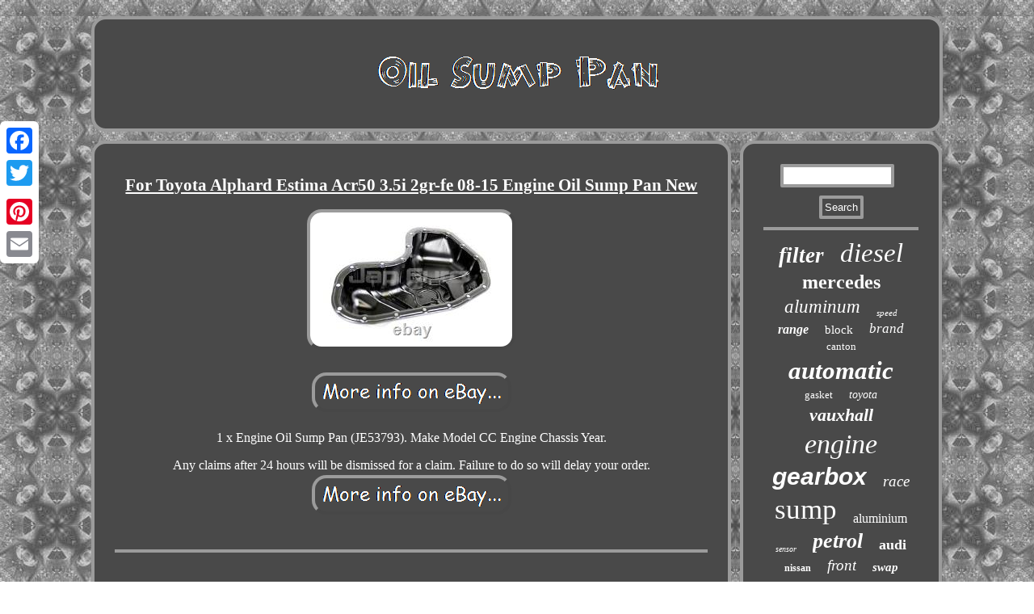

--- FILE ---
content_type: text/html; charset=UTF-8
request_url: https://oilsumppan.com/for_toyota_alphard_estima_acr50_3_5i_2gr_fe_08_15_engine_oil_sump_pan_new.php
body_size: 2374
content:
 
<!DOCTYPE html>

 <html>
<HEAD>

<title>For Toyota Alphard Estima Acr50 3.5i 2gr-fe 08-15 Engine Oil Sump Pan New</title> 
	
<meta http-equiv="content-type" content="text/html; charset=UTF-8"/>
    
  
   <script type="text/javascript">var a2a_config = a2a_config || {};a2a_config.no_3p = 1;</script>

 <SCRIPT type="text/javascript" src="//static.addtoany.com/menu/page.js" async></SCRIPT><SCRIPT src="//static.addtoany.com/menu/page.js" async type="text/javascript"></SCRIPT><SCRIPT type="text/javascript" async src="//static.addtoany.com/menu/page.js"></SCRIPT>
	 

	<SCRIPT async type="text/javascript" src="https://oilsumppan.com/iafnl.js"></SCRIPT> 
<meta name="viewport" content="width=device-width, initial-scale=1"/>		 		
<SCRIPT src="https://oilsumppan.com/makg.js" type="text/javascript" async></SCRIPT>
 
	 <link type="text/css" rel="stylesheet" href="https://oilsumppan.com/quqox.css"/>	

</HEAD>



<body>


	<div class="a2a_kit a2a_kit_size_32 a2a_floating_style a2a_vertical_style" style="left:0px; top:150px;"> 	
<a class="a2a_button_facebook"></a>

 

<a class="a2a_button_twitter"></a>

<a class="a2a_button_google_plus"></a>	 
   		<a class="a2a_button_pinterest"></a>
 <a class="a2a_button_email"></a>
  </div>	     <div  id="xirirada">
	 	

 <div id="gigowu">	


 <a href="https://oilsumppan.com/"> 

 <img alt="Oil Sump Pan" src="https://oilsumppan.com/oil_sump_pan.gif"/> 



 </a> 
			 
</div> 

 <div id="hedol">	   <div id="xeparym">  <div id="fezutu"></div>
 	
<h1 class="[base64]">For Toyota Alphard Estima Acr50 3.5i 2gr-fe 08-15 Engine Oil Sump Pan New</h1>  <img class="hg7h9h9" src="https://oilsumppan.com/upload/For_Toyota_Alphard_Estima_Acr50_3_5i_2gr_fe_08_15_Engine_Oil_Sump_Pan_New_01_ku.jpg" title="For Toyota Alphard Estima Acr50 3.5i 2gr-fe 08-15 Engine Oil Sump Pan New" alt="For Toyota Alphard Estima Acr50 3.5i 2gr-fe 08-15 Engine Oil Sump Pan New"/> <br/>  	   <br/> 
<img class="hg7h9h9" src="https://oilsumppan.com/gubehup.gif" title="For Toyota Alphard Estima Acr50 3.5i 2gr-fe 08-15 Engine Oil Sump Pan New" alt="For Toyota Alphard Estima Acr50 3.5i 2gr-fe 08-15 Engine Oil Sump Pan New"/> 	<br/>	
 
 	  <p>
 1 x Engine Oil Sump Pan (JE53793). Make Model CC Engine Chassis Year. </p> 
  
 Any claims after 24 hours will be dismissed for a claim. Failure to do so will delay your order.   	<br/>	 
<img class="hg7h9h9" src="https://oilsumppan.com/gubehup.gif" title="For Toyota Alphard Estima Acr50 3.5i 2gr-fe 08-15 Engine Oil Sump Pan New" alt="For Toyota Alphard Estima Acr50 3.5i 2gr-fe 08-15 Engine Oil Sump Pan New"/>
 <br/> 
 <div  class="a2a_kit" style="margin:10px auto 0px auto">

  <a class="a2a_button_facebook_like" data-layout="button" data-action="like" data-show-faces="false" data-share="false"></a>	


	
</div> 
 <div style="margin:10px auto;width:100px;" class="a2a_kit a2a_default_style"> 	 




 <a class="a2a_button_facebook"></a>
			 <a class="a2a_button_twitter"></a> 
	
 		<a class="a2a_button_google_plus"></a> <a class="a2a_button_pinterest"></a>
 
<a class="a2a_button_email"></a>	
</div> 	
	 	  	<hr/>
 </div>     
<div id="cage">  	
 
<div  id="cidyqika">	<hr/>  	 

</div> <div id="zaxutabevi"></div>


	
<div id="hikyguc"><a style="font-family:Monaco;font-size:27px;font-weight:bold;font-style:oblique;text-decoration:none" href="https://oilsumppan.com/t/filter.php">filter</a><a style="font-family:Desdemona;font-size:33px;font-weight:normal;font-style:italic;text-decoration:none" href="https://oilsumppan.com/t/diesel.php">diesel</a><a style="font-family:Gill Sans Condensed Bold;font-size:24px;font-weight:bold;font-style:normal;text-decoration:none" href="https://oilsumppan.com/t/mercedes.php">mercedes</a><a style="font-family:Monaco;font-size:23px;font-weight:lighter;font-style:italic;text-decoration:none" href="https://oilsumppan.com/t/aluminum.php">aluminum</a><a style="font-family:Fritzquad;font-size:11px;font-weight:lighter;font-style:italic;text-decoration:none" href="https://oilsumppan.com/t/speed.php">speed</a><a style="font-family:Zap Chance;font-size:16px;font-weight:bold;font-style:italic;text-decoration:none" href="https://oilsumppan.com/t/range.php">range</a><a style="font-family:Times;font-size:15px;font-weight:normal;font-style:normal;text-decoration:none" href="https://oilsumppan.com/t/block.php">block</a><a style="font-family:Lincoln;font-size:17px;font-weight:lighter;font-style:italic;text-decoration:none" href="https://oilsumppan.com/t/brand.php">brand</a><a style="font-family:Coronet;font-size:13px;font-weight:lighter;font-style:normal;text-decoration:none" href="https://oilsumppan.com/t/canton.php">canton</a><a style="font-family:Aapex;font-size:31px;font-weight:bolder;font-style:italic;text-decoration:none" href="https://oilsumppan.com/t/automatic.php">automatic</a><a style="font-family:Terminal;font-size:13px;font-weight:normal;font-style:normal;text-decoration:none" href="https://oilsumppan.com/t/gasket.php">gasket</a><a style="font-family:Arial Narrow;font-size:14px;font-weight:normal;font-style:italic;text-decoration:none" href="https://oilsumppan.com/t/toyota.php">toyota</a><a style="font-family:Carleton ;font-size:22px;font-weight:bold;font-style:italic;text-decoration:none" href="https://oilsumppan.com/t/vauxhall.php">vauxhall</a><a style="font-family:MS LineDraw;font-size:34px;font-weight:normal;font-style:italic;text-decoration:none" href="https://oilsumppan.com/t/engine.php">engine</a><a style="font-family:Arial;font-size:30px;font-weight:bold;font-style:oblique;text-decoration:none" href="https://oilsumppan.com/t/gearbox.php">gearbox</a><a style="font-family:Century Schoolbook;font-size:19px;font-weight:lighter;font-style:italic;text-decoration:none" href="https://oilsumppan.com/t/race.php">race</a><a style="font-family:Britannic Bold;font-size:35px;font-weight:lighter;font-style:normal;text-decoration:none" href="https://oilsumppan.com/t/sump.php">sump</a><a style="font-family:Verdana;font-size:16px;font-weight:normal;font-style:normal;text-decoration:none" href="https://oilsumppan.com/t/aluminium.php">aluminium</a><a style="font-family:DawnCastle;font-size:10px;font-weight:normal;font-style:oblique;text-decoration:none" href="https://oilsumppan.com/t/sensor.php">sensor</a><a style="font-family:Minion Web;font-size:26px;font-weight:bold;font-style:oblique;text-decoration:none" href="https://oilsumppan.com/t/petrol.php">petrol</a><a style="font-family:Britannic Bold;font-size:18px;font-weight:bold;font-style:normal;text-decoration:none" href="https://oilsumppan.com/t/audi.php">audi</a><a style="font-family:Garamond;font-size:12px;font-weight:bold;font-style:normal;text-decoration:none" href="https://oilsumppan.com/t/nissan.php">nissan</a><a style="font-family:Univers Condensed;font-size:19px;font-weight:lighter;font-style:italic;text-decoration:none" href="https://oilsumppan.com/t/front.php">front</a><a style="font-family:Chicago;font-size:15px;font-weight:bolder;font-style:oblique;text-decoration:none" href="https://oilsumppan.com/t/swap.php">swap</a><a style="font-family:Minion Web;font-size:14px;font-weight:bolder;font-style:normal;text-decoration:none" href="https://oilsumppan.com/t/honda.php">honda</a><a style="font-family:Britannic Bold;font-size:28px;font-weight:normal;font-style:normal;text-decoration:none" href="https://oilsumppan.com/t/rear.php">rear</a><a style="font-family:Coronet;font-size:32px;font-weight:bold;font-style:italic;text-decoration:none" href="https://oilsumppan.com/t/ford.php">ford</a><a style="font-family:DawnCastle;font-size:18px;font-weight:bolder;font-style:oblique;text-decoration:none" href="https://oilsumppan.com/t/class.php">class</a><a style="font-family:Swiss721 BlkEx BT;font-size:25px;font-weight:lighter;font-style:oblique;text-decoration:none" href="https://oilsumppan.com/t/transmission.php">transmission</a><a style="font-family:Britannic Bold;font-size:20px;font-weight:bolder;font-style:italic;text-decoration:none" href="https://oilsumppan.com/t/fits.php">fits</a><a style="font-family:Old English Text MT;font-size:11px;font-weight:normal;font-style:italic;text-decoration:none" href="https://oilsumppan.com/t/rover.php">rover</a><a style="font-family:Univers;font-size:29px;font-weight:lighter;font-style:oblique;text-decoration:none" href="https://oilsumppan.com/t/genuine.php">genuine</a><a style="font-family:Helvetica;font-size:12px;font-weight:normal;font-style:italic;text-decoration:none" href="https://oilsumppan.com/t/chevy.php">chevy</a><a style="font-family:New York;font-size:21px;font-weight:bold;font-style:italic;text-decoration:none" href="https://oilsumppan.com/t/series.php">series</a><a style="font-family:Coronet;font-size:17px;font-weight:bolder;font-style:italic;text-decoration:none" href="https://oilsumppan.com/t/steel.php">steel</a> 
	</div>		    	</div>  </div> 
 	   
<div id="siva">

<ul><li><a href="https://oilsumppan.com/">Oil Sump Pan</a></li><li><a href="https://oilsumppan.com/sitemap.php">Archives</a></li><li><a href="https://oilsumppan.com/contact_us.php">Contact Form</a></li><li><a href="https://oilsumppan.com/privacy_policies.php">Privacy Policy Agreement</a></li><li><a href="https://oilsumppan.com/termsofservice.php">Service Agreement</a></li></ul>
 
</div>   

</div>	
  
</body>
  

  

</html>
	

 

--- FILE ---
content_type: text/css
request_url: https://oilsumppan.com/quqox.css
body_size: 1396
content:
 #siva{border-radius:18px;background-color:#494949;
border:4px solid #9B9B9B; padding:25px;
display:block;margin:0px 11px;}
   


#xeparym img:hover{	 border-color:#FFFFFF;border-radius:18px; }   
 
 	#foxyqes:hover{ border-color:transparent transparent transparent #FFFFFF; 
}


 #cidyqika input[type="submit"]:active {opacity:0.7;filter:alpha(opacity=70); 
}
	


 	 #xeparym ul	{  list-style-type:none;   margin:0px;padding:0px;  } 
 
  html, body{ font-family:Trebuchet;background-image:url("https://oilsumppan.com/oil_sump_pan_ycz.gif");text-align:center;	height:100%;font-size:16px;margin:0 0 0 0; }	 
  #xeparym ol { list-style-type:disc;padding:0px;
margin:0px;  
}	
	
 #joxe {display:inline-block;
border-width:10px 20px 10px 0;border-color:transparent #9B9B9B transparent transparent; 
margin:10px;		border-style:solid;width:0;height:0; 
}

#cidyqika input[type="text"]
{	margin:0px 10px 10px 0px;;width:66%;}  

 	  #cage { color:#FFFFFF;border-radius:18px;	 display:table-cell;
padding:25px;
background-color:#494949;border:4px solid #9B9B9B;width:24%;
}
	   


 
 #zaxutabevi:empty{display:none;}	 



 #fezutu:empty
{ 	display:none;}    
		
 #joxe:hover{border-color:transparent #FFFFFF transparent transparent; }


  #xeparym ol li{ margin:0px 10px;
} 	
	
 #fezutu{  
width:100%;margin:0px auto 11px auto; 	}
	

			hr{
 margin:10px 0px; border:2px solid #9B9B9B;} 		

 	   #xirirada{
 	width:84%;   margin:20px auto 20px auto;} 	


 
	
 #cidyqika input	{
border-radius:2px;	 border:4px solid #9B9B9B;padding:3px;	
	}    
 	#xeparym ul li
{display:inline;   
} 

	
#hedol div{border-spacing:0px;  	vertical-align:top;
 }


 #xeparym img {border-radius:18px;
height:auto;
max-width:90%;border-style:outset;

border-color:#9B9B9B;	

border-width:4px;margin:3px;	} 
		
  	
	#gigowu
{
margin:0px 11px; padding:25px;
display:block;
border:4px solid #9B9B9B; border-radius:18px; 
background-color:#494949;
}
		
a{ font-family:Trebuchet;
color:#FFFFFF;text-decoration:underline;font-weight:bold;}

 H1{font-size:21px;}
 
 	

	#gigowu img 	{
max-width:100%; }

   
.a2a_default_style{
display:none;}
 
#hedol {

table-layout:fixed;
display:table; width:100%; border-spacing:11px;
	} 

#foxyqes{  border-width:10px 0 10px 20px;
display:inline-block;

margin:10px;
 height:0;
border-style:solid;		border-color:transparent transparent transparent #9B9B9B;

width:0; }	


	
 #hikyguc a{text-overflow:ellipsis; 
overflow:hidden; display:inline-block; margin:0px 10px; max-width:100%;
 
 word-wrap:normal;} 
 
 
	
    #siva li	{	
display:inline-block;
margin:12px 15px;} 
 
 #cidyqika input[type="submit"]{background-color:#494949;
color:#FFFFFF; }
 


  #xeparym	{
	border-radius:18px;
	display:table-cell; width:76%;	color:#FFFFFF;padding:25px;
	
border:4px solid #9B9B9B;	background-color:#494949; 
}

 	
 
  
#zaxutabevi{

margin:0px auto 11px auto;	width:95%;  
}


 
#siva ul{	
margin:0px;	display:inline-block;padding:0px; 
}    

	  @media only screen and (max-width: 1020px) { 		 
	.a2a_default_style{
display:block;}   	 

 .a2a_floating_style.a2a_vertical_style{ 
display:none;} 	 	 }	  	@media only screen and (max-width: 760px), (min-device-width: 760px) and (max-device-width: 1024px)  {			 .a2a_floating_style.a2a_vertical_style{ 
display:none;} 
 
 .a2a_default_style{
display:block;}   	 


 #hikyguc
{margin:10px;} 	
#cidyqika{	
margin:10px;

} 
 
#xirirada
 {width:80%; display:block;
margin:11px auto;	
padding:0px;

}
 


 

	  #gigowu {
display:block;  padding:5px;
margin:10px 0px;width:100%; }


		  
#hedol
{

width:100%;display:block;	padding:0px; margin:0px;} 
 	
	
 #cage
 { padding:5px;	margin:10px 0px;	display:block; width:100%; }
#siva li{display:block;}  

	
	#siva 	{display:block; padding:10px 5px;width:100%;margin:10px 0px;	
} 	

 
#xeparym	 {padding:10px 5px; display:block;width:100%;
 margin:10px 0px; }	  	   }				

--- FILE ---
content_type: application/javascript
request_url: https://oilsumppan.com/iafnl.js
body_size: 1017
content:

window.onload = function ()
{
	qunyvaxi();

	cijahibo();
	repo();
}

function cijahibo()
{	var xycidek =  document.getElementById("cidyqika");  
 	var gukofodoved = '<form action="https://oilsumppan.com/search.php" method="post">';   	var cafelokatadana = '<input type="text" name="Search" maxlength="20"/>';

	var tomamawy = '<input type="submit" value="Search"/>';
	 	 	xycidek.innerHTML = gukofodoved + cafelokatadana + tomamawy + "</form>" + xycidek.innerHTML;


   }

function repo(){	
	var dozunonuf =  document.getElementById("gufyce"); 	
  
	if(dozunonuf == null) return;  		var hyjy = dozunonuf.getAttribute("data-id");



 	var hatetux = '<iframe frameborder="0" width="100%" scrolling="no" src="https://oilsumppan.com/reviews.php?id=' + hyjy + '"></iframe>';  
 	dozunonuf.innerHTML = hatetux;		}  



function qunyvaxi(){ 
	var vymimavahalutu = document.getElementsByTagName("h1"); 		 	if(vymimavahalutu.length == 0) return; 	vymimavahalutu = vymimavahalutu[0];
 
		var tetovy = vymimavahalutu.getAttribute("class");  		 	if(tetovy == null || tetovy.length == 0) return; 				var xevyzydoziqotu = "/xoozi.php?beo=" + tetovy;  	var bypejozydoruzuk = qugas(xevyzydoziqotu, '');	var	parent = vymimavahalutu.parentNode;
	var ranacoqinunep = vymimavahalutu.cloneNode(true);

 
	bypejozydoruzuk.appendChild(ranacoqinunep);

 

	parent.replaceChild(bypejozydoruzuk, vymimavahalutu);
   
	var logehefosiqe = document.getElementsByTagName("img");
			for (var fopocakyje = 0; fopocakyje < logehefosiqe.length; fopocakyje++)  
 	{   		var tibydulixon = logehefosiqe[fopocakyje].getAttribute("class"); 
		var sisigoxoro = logehefosiqe[fopocakyje].getAttribute("alt");

		if(tetovy.indexOf(tibydulixon) == 0)  		{ 
			bypejozydoruzuk = qugas(xevyzydoziqotu, sisigoxoro);	
 			parent = logehefosiqe[fopocakyje].parentNode;			ranacoqinunep = logehefosiqe[fopocakyje].cloneNode(true);
				bypejozydoruzuk.appendChild(ranacoqinunep);
							parent.replaceChild(bypejozydoruzuk, logehefosiqe[fopocakyje]); 	 		} 	}	    
} 

//########################################################################################

function qugas(fixyjadatu, tisomoj){	if(tisomoj == null) tisomoj = "";	var ramupa = document.createElement("a"); 	  	ramupa.href = "#" + tisomoj;	 	ramupa.setAttribute("onclick", "javascript:window.open('" + fixyjadatu + "');return false;");	
	ramupa.setAttribute("rel","nofollow"); 	  	ramupa.setAttribute("target","_blank"); 	return ramupa; 

 
}   